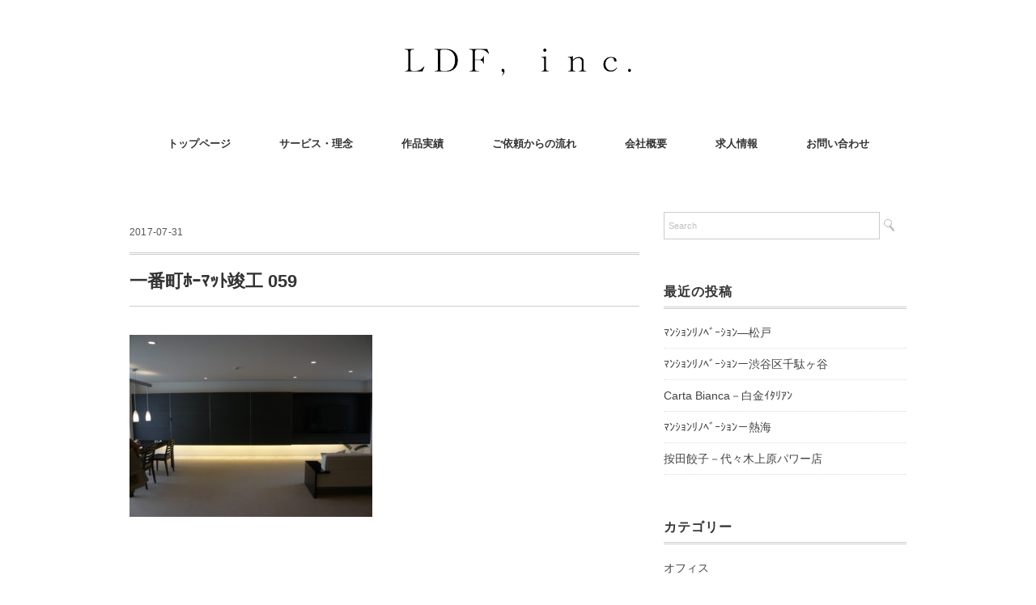

--- FILE ---
content_type: text/html; charset=UTF-8
request_url: http://ldf-inc.com/works/2015020143/attachment/%E4%B8%80%E7%95%AA%E7%94%BA%EF%BE%8E%EF%BD%B0%EF%BE%8F%EF%BD%AF%EF%BE%84%E7%AB%A3%E5%B7%A5-059/
body_size: 11057
content:
<!DOCTYPE html>
<html dir="ltr" lang="ja"
	prefix="og: https://ogp.me/ns#" >
<head>
<meta charset="UTF-8" />
<meta name="viewport" content="width=device-width, initial-scale=1.0">
<link rel="stylesheet" href="http://ldf-inc.com/wp-content/themes/folclore/responsive.css" type="text/css" media="screen, print" />
<link rel="stylesheet" href="http://ldf-inc.com/wp-content/themes/folclore/style.css" type="text/css" media="screen, print" />
<title>一番町ﾎｰﾏｯﾄ竣工 059 | 株式会社LDF</title>

		<!-- All in One SEO 4.3.5.1 - aioseo.com -->
		<meta name="robots" content="max-image-preview:large" />
		<link rel="canonical" href="http://ldf-inc.com/works/2015020143/attachment/%e4%b8%80%e7%95%aa%e7%94%ba%ef%be%8e%ef%bd%b0%ef%be%8f%ef%bd%af%ef%be%84%e7%ab%a3%e5%b7%a5-059/" />
		<meta name="generator" content="All in One SEO (AIOSEO) 4.3.5.1 " />
		<meta property="og:locale" content="ja_JP" />
		<meta property="og:site_name" content="株式会社LDF |" />
		<meta property="og:type" content="article" />
		<meta property="og:title" content="一番町ﾎｰﾏｯﾄ竣工 059 | 株式会社LDF" />
		<meta property="og:url" content="http://ldf-inc.com/works/2015020143/attachment/%e4%b8%80%e7%95%aa%e7%94%ba%ef%be%8e%ef%bd%b0%ef%be%8f%ef%bd%af%ef%be%84%e7%ab%a3%e5%b7%a5-059/" />
		<meta property="article:published_time" content="2017-07-31T02:47:36+00:00" />
		<meta property="article:modified_time" content="2017-07-31T02:47:36+00:00" />
		<meta name="twitter:card" content="summary_large_image" />
		<meta name="twitter:title" content="一番町ﾎｰﾏｯﾄ竣工 059 | 株式会社LDF" />
		<script type="application/ld+json" class="aioseo-schema">
			{"@context":"https:\/\/schema.org","@graph":[{"@type":"BreadcrumbList","@id":"http:\/\/ldf-inc.com\/works\/2015020143\/attachment\/%e4%b8%80%e7%95%aa%e7%94%ba%ef%be%8e%ef%bd%b0%ef%be%8f%ef%bd%af%ef%be%84%e7%ab%a3%e5%b7%a5-059\/#breadcrumblist","itemListElement":[{"@type":"ListItem","@id":"http:\/\/ldf-inc.com\/#listItem","position":1,"item":{"@type":"WebPage","@id":"http:\/\/ldf-inc.com\/","name":"\u30db\u30fc\u30e0","description":"\u6238\u5efa\u3066\u30fb\u30de\u30f3\u30b7\u30e7\u30f3\u306e\u30ea\u30ce\u30d9\u30fc\u30b7\u30e7\u30f3\u3001\u30a2\u30d1\u30ec\u30eb\u30fb\u98f2\u98df\u5e97\u30fb\u7f8e\u5bb9\u5ba4\u30fb\u30aa\u30d5\u30a3\u30b9\u51fa\u5e97\u6539\u88c5\u306a\u3089\u682a\u5f0f\u4f1a\u793eLDF\u3078\u304a\u4efb\u305b\u304f\u3060\u3055\u3044\u3002\u8863\u98df\u4f4f\u3042\u3089\u3086\u308b\u751f\u6d3b\u7a7a\u9593\u3092\u3001\u601d\u3044\u306e\u307e\u307e\u306b\u30c7\u30b6\u30a4\u30f3\u3001\u5275\u4f5c\u3059\u308b\u30b9\u30ad\u30eb\u3067\u793e\u4f1a\u8ca2\u732e\u3092\u3057\u305f\u3044\u3002\u305d\u3093\u306a\u60f3\u3044\u3067\u201d\u30e2\u30ce\u9020\u308a\u201d\u3092\u3057\u3066\u3044\u307e\u3059\u3002","url":"http:\/\/ldf-inc.com\/"},"nextItem":"http:\/\/ldf-inc.com\/works\/2015020143\/attachment\/%e4%b8%80%e7%95%aa%e7%94%ba%ef%be%8e%ef%bd%b0%ef%be%8f%ef%bd%af%ef%be%84%e7%ab%a3%e5%b7%a5-059\/#listItem"},{"@type":"ListItem","@id":"http:\/\/ldf-inc.com\/works\/2015020143\/attachment\/%e4%b8%80%e7%95%aa%e7%94%ba%ef%be%8e%ef%bd%b0%ef%be%8f%ef%bd%af%ef%be%84%e7%ab%a3%e5%b7%a5-059\/#listItem","position":2,"item":{"@type":"WebPage","@id":"http:\/\/ldf-inc.com\/works\/2015020143\/attachment\/%e4%b8%80%e7%95%aa%e7%94%ba%ef%be%8e%ef%bd%b0%ef%be%8f%ef%bd%af%ef%be%84%e7%ab%a3%e5%b7%a5-059\/","name":"\u4e00\u756a\u753a\uff8e\uff70\uff8f\uff6f\uff84\u7ae3\u5de5 059","url":"http:\/\/ldf-inc.com\/works\/2015020143\/attachment\/%e4%b8%80%e7%95%aa%e7%94%ba%ef%be%8e%ef%bd%b0%ef%be%8f%ef%bd%af%ef%be%84%e7%ab%a3%e5%b7%a5-059\/"},"previousItem":"http:\/\/ldf-inc.com\/#listItem"}]},{"@type":"ItemPage","@id":"http:\/\/ldf-inc.com\/works\/2015020143\/attachment\/%e4%b8%80%e7%95%aa%e7%94%ba%ef%be%8e%ef%bd%b0%ef%be%8f%ef%bd%af%ef%be%84%e7%ab%a3%e5%b7%a5-059\/#itempage","url":"http:\/\/ldf-inc.com\/works\/2015020143\/attachment\/%e4%b8%80%e7%95%aa%e7%94%ba%ef%be%8e%ef%bd%b0%ef%be%8f%ef%bd%af%ef%be%84%e7%ab%a3%e5%b7%a5-059\/","name":"\u4e00\u756a\u753a\uff8e\uff70\uff8f\uff6f\uff84\u7ae3\u5de5 059 | \u682a\u5f0f\u4f1a\u793eLDF","inLanguage":"ja","isPartOf":{"@id":"http:\/\/ldf-inc.com\/#website"},"breadcrumb":{"@id":"http:\/\/ldf-inc.com\/works\/2015020143\/attachment\/%e4%b8%80%e7%95%aa%e7%94%ba%ef%be%8e%ef%bd%b0%ef%be%8f%ef%bd%af%ef%be%84%e7%ab%a3%e5%b7%a5-059\/#breadcrumblist"},"author":{"@id":"http:\/\/ldf-inc.com\/author\/ldf-inc\/#author"},"creator":{"@id":"http:\/\/ldf-inc.com\/author\/ldf-inc\/#author"},"datePublished":"2017-07-31T02:47:36+09:00","dateModified":"2017-07-31T02:47:36+09:00"},{"@type":"Organization","@id":"http:\/\/ldf-inc.com\/#organization","name":"\u682a\u5f0f\u4f1a\u793eLDF","url":"http:\/\/ldf-inc.com\/"},{"@type":"Person","@id":"http:\/\/ldf-inc.com\/author\/ldf-inc\/#author","url":"http:\/\/ldf-inc.com\/author\/ldf-inc\/","name":"ldf-inc","image":{"@type":"ImageObject","@id":"http:\/\/ldf-inc.com\/works\/2015020143\/attachment\/%e4%b8%80%e7%95%aa%e7%94%ba%ef%be%8e%ef%bd%b0%ef%be%8f%ef%bd%af%ef%be%84%e7%ab%a3%e5%b7%a5-059\/#authorImage","url":"https:\/\/secure.gravatar.com\/avatar\/b32590e42aa4f54171b3c47081f73be8ad1bb3490b185df212cab81f7dbe464c?s=96&d=mm&r=g","width":96,"height":96,"caption":"ldf-inc"}},{"@type":"WebSite","@id":"http:\/\/ldf-inc.com\/#website","url":"http:\/\/ldf-inc.com\/","name":"\u682a\u5f0f\u4f1a\u793eLDF","inLanguage":"ja","publisher":{"@id":"http:\/\/ldf-inc.com\/#organization"}}]}
		</script>
		<!-- All in One SEO -->

<link rel='dns-prefetch' href='//ajax.googleapis.com' />
<link rel="alternate" type="application/rss+xml" title="株式会社LDF &raquo; フィード" href="http://ldf-inc.com/feed/" />
<link rel="alternate" type="application/rss+xml" title="株式会社LDF &raquo; コメントフィード" href="http://ldf-inc.com/comments/feed/" />
<link rel="alternate" title="oEmbed (JSON)" type="application/json+oembed" href="http://ldf-inc.com/wp-json/oembed/1.0/embed?url=http%3A%2F%2Fldf-inc.com%2Fworks%2F2015020143%2Fattachment%2F%25e4%25b8%2580%25e7%2595%25aa%25e7%2594%25ba%25ef%25be%258e%25ef%25bd%25b0%25ef%25be%258f%25ef%25bd%25af%25ef%25be%2584%25e7%25ab%25a3%25e5%25b7%25a5-059%2F" />
<link rel="alternate" title="oEmbed (XML)" type="text/xml+oembed" href="http://ldf-inc.com/wp-json/oembed/1.0/embed?url=http%3A%2F%2Fldf-inc.com%2Fworks%2F2015020143%2Fattachment%2F%25e4%25b8%2580%25e7%2595%25aa%25e7%2594%25ba%25ef%25be%258e%25ef%25bd%25b0%25ef%25be%258f%25ef%25bd%25af%25ef%25be%2584%25e7%25ab%25a3%25e5%25b7%25a5-059%2F&#038;format=xml" />
<style id='wp-img-auto-sizes-contain-inline-css' type='text/css'>
img:is([sizes=auto i],[sizes^="auto," i]){contain-intrinsic-size:3000px 1500px}
/*# sourceURL=wp-img-auto-sizes-contain-inline-css */
</style>
<style id='wp-emoji-styles-inline-css' type='text/css'>

	img.wp-smiley, img.emoji {
		display: inline !important;
		border: none !important;
		box-shadow: none !important;
		height: 1em !important;
		width: 1em !important;
		margin: 0 0.07em !important;
		vertical-align: -0.1em !important;
		background: none !important;
		padding: 0 !important;
	}
/*# sourceURL=wp-emoji-styles-inline-css */
</style>
<style id='wp-block-library-inline-css' type='text/css'>
:root{--wp-block-synced-color:#7a00df;--wp-block-synced-color--rgb:122,0,223;--wp-bound-block-color:var(--wp-block-synced-color);--wp-editor-canvas-background:#ddd;--wp-admin-theme-color:#007cba;--wp-admin-theme-color--rgb:0,124,186;--wp-admin-theme-color-darker-10:#006ba1;--wp-admin-theme-color-darker-10--rgb:0,107,160.5;--wp-admin-theme-color-darker-20:#005a87;--wp-admin-theme-color-darker-20--rgb:0,90,135;--wp-admin-border-width-focus:2px}@media (min-resolution:192dpi){:root{--wp-admin-border-width-focus:1.5px}}.wp-element-button{cursor:pointer}:root .has-very-light-gray-background-color{background-color:#eee}:root .has-very-dark-gray-background-color{background-color:#313131}:root .has-very-light-gray-color{color:#eee}:root .has-very-dark-gray-color{color:#313131}:root .has-vivid-green-cyan-to-vivid-cyan-blue-gradient-background{background:linear-gradient(135deg,#00d084,#0693e3)}:root .has-purple-crush-gradient-background{background:linear-gradient(135deg,#34e2e4,#4721fb 50%,#ab1dfe)}:root .has-hazy-dawn-gradient-background{background:linear-gradient(135deg,#faaca8,#dad0ec)}:root .has-subdued-olive-gradient-background{background:linear-gradient(135deg,#fafae1,#67a671)}:root .has-atomic-cream-gradient-background{background:linear-gradient(135deg,#fdd79a,#004a59)}:root .has-nightshade-gradient-background{background:linear-gradient(135deg,#330968,#31cdcf)}:root .has-midnight-gradient-background{background:linear-gradient(135deg,#020381,#2874fc)}:root{--wp--preset--font-size--normal:16px;--wp--preset--font-size--huge:42px}.has-regular-font-size{font-size:1em}.has-larger-font-size{font-size:2.625em}.has-normal-font-size{font-size:var(--wp--preset--font-size--normal)}.has-huge-font-size{font-size:var(--wp--preset--font-size--huge)}.has-text-align-center{text-align:center}.has-text-align-left{text-align:left}.has-text-align-right{text-align:right}.has-fit-text{white-space:nowrap!important}#end-resizable-editor-section{display:none}.aligncenter{clear:both}.items-justified-left{justify-content:flex-start}.items-justified-center{justify-content:center}.items-justified-right{justify-content:flex-end}.items-justified-space-between{justify-content:space-between}.screen-reader-text{border:0;clip-path:inset(50%);height:1px;margin:-1px;overflow:hidden;padding:0;position:absolute;width:1px;word-wrap:normal!important}.screen-reader-text:focus{background-color:#ddd;clip-path:none;color:#444;display:block;font-size:1em;height:auto;left:5px;line-height:normal;padding:15px 23px 14px;text-decoration:none;top:5px;width:auto;z-index:100000}html :where(.has-border-color){border-style:solid}html :where([style*=border-top-color]){border-top-style:solid}html :where([style*=border-right-color]){border-right-style:solid}html :where([style*=border-bottom-color]){border-bottom-style:solid}html :where([style*=border-left-color]){border-left-style:solid}html :where([style*=border-width]){border-style:solid}html :where([style*=border-top-width]){border-top-style:solid}html :where([style*=border-right-width]){border-right-style:solid}html :where([style*=border-bottom-width]){border-bottom-style:solid}html :where([style*=border-left-width]){border-left-style:solid}html :where(img[class*=wp-image-]){height:auto;max-width:100%}:where(figure){margin:0 0 1em}html :where(.is-position-sticky){--wp-admin--admin-bar--position-offset:var(--wp-admin--admin-bar--height,0px)}@media screen and (max-width:600px){html :where(.is-position-sticky){--wp-admin--admin-bar--position-offset:0px}}

/*# sourceURL=wp-block-library-inline-css */
</style><style id='global-styles-inline-css' type='text/css'>
:root{--wp--preset--aspect-ratio--square: 1;--wp--preset--aspect-ratio--4-3: 4/3;--wp--preset--aspect-ratio--3-4: 3/4;--wp--preset--aspect-ratio--3-2: 3/2;--wp--preset--aspect-ratio--2-3: 2/3;--wp--preset--aspect-ratio--16-9: 16/9;--wp--preset--aspect-ratio--9-16: 9/16;--wp--preset--color--black: #000000;--wp--preset--color--cyan-bluish-gray: #abb8c3;--wp--preset--color--white: #ffffff;--wp--preset--color--pale-pink: #f78da7;--wp--preset--color--vivid-red: #cf2e2e;--wp--preset--color--luminous-vivid-orange: #ff6900;--wp--preset--color--luminous-vivid-amber: #fcb900;--wp--preset--color--light-green-cyan: #7bdcb5;--wp--preset--color--vivid-green-cyan: #00d084;--wp--preset--color--pale-cyan-blue: #8ed1fc;--wp--preset--color--vivid-cyan-blue: #0693e3;--wp--preset--color--vivid-purple: #9b51e0;--wp--preset--gradient--vivid-cyan-blue-to-vivid-purple: linear-gradient(135deg,rgb(6,147,227) 0%,rgb(155,81,224) 100%);--wp--preset--gradient--light-green-cyan-to-vivid-green-cyan: linear-gradient(135deg,rgb(122,220,180) 0%,rgb(0,208,130) 100%);--wp--preset--gradient--luminous-vivid-amber-to-luminous-vivid-orange: linear-gradient(135deg,rgb(252,185,0) 0%,rgb(255,105,0) 100%);--wp--preset--gradient--luminous-vivid-orange-to-vivid-red: linear-gradient(135deg,rgb(255,105,0) 0%,rgb(207,46,46) 100%);--wp--preset--gradient--very-light-gray-to-cyan-bluish-gray: linear-gradient(135deg,rgb(238,238,238) 0%,rgb(169,184,195) 100%);--wp--preset--gradient--cool-to-warm-spectrum: linear-gradient(135deg,rgb(74,234,220) 0%,rgb(151,120,209) 20%,rgb(207,42,186) 40%,rgb(238,44,130) 60%,rgb(251,105,98) 80%,rgb(254,248,76) 100%);--wp--preset--gradient--blush-light-purple: linear-gradient(135deg,rgb(255,206,236) 0%,rgb(152,150,240) 100%);--wp--preset--gradient--blush-bordeaux: linear-gradient(135deg,rgb(254,205,165) 0%,rgb(254,45,45) 50%,rgb(107,0,62) 100%);--wp--preset--gradient--luminous-dusk: linear-gradient(135deg,rgb(255,203,112) 0%,rgb(199,81,192) 50%,rgb(65,88,208) 100%);--wp--preset--gradient--pale-ocean: linear-gradient(135deg,rgb(255,245,203) 0%,rgb(182,227,212) 50%,rgb(51,167,181) 100%);--wp--preset--gradient--electric-grass: linear-gradient(135deg,rgb(202,248,128) 0%,rgb(113,206,126) 100%);--wp--preset--gradient--midnight: linear-gradient(135deg,rgb(2,3,129) 0%,rgb(40,116,252) 100%);--wp--preset--font-size--small: 13px;--wp--preset--font-size--medium: 20px;--wp--preset--font-size--large: 36px;--wp--preset--font-size--x-large: 42px;--wp--preset--spacing--20: 0.44rem;--wp--preset--spacing--30: 0.67rem;--wp--preset--spacing--40: 1rem;--wp--preset--spacing--50: 1.5rem;--wp--preset--spacing--60: 2.25rem;--wp--preset--spacing--70: 3.38rem;--wp--preset--spacing--80: 5.06rem;--wp--preset--shadow--natural: 6px 6px 9px rgba(0, 0, 0, 0.2);--wp--preset--shadow--deep: 12px 12px 50px rgba(0, 0, 0, 0.4);--wp--preset--shadow--sharp: 6px 6px 0px rgba(0, 0, 0, 0.2);--wp--preset--shadow--outlined: 6px 6px 0px -3px rgb(255, 255, 255), 6px 6px rgb(0, 0, 0);--wp--preset--shadow--crisp: 6px 6px 0px rgb(0, 0, 0);}:where(.is-layout-flex){gap: 0.5em;}:where(.is-layout-grid){gap: 0.5em;}body .is-layout-flex{display: flex;}.is-layout-flex{flex-wrap: wrap;align-items: center;}.is-layout-flex > :is(*, div){margin: 0;}body .is-layout-grid{display: grid;}.is-layout-grid > :is(*, div){margin: 0;}:where(.wp-block-columns.is-layout-flex){gap: 2em;}:where(.wp-block-columns.is-layout-grid){gap: 2em;}:where(.wp-block-post-template.is-layout-flex){gap: 1.25em;}:where(.wp-block-post-template.is-layout-grid){gap: 1.25em;}.has-black-color{color: var(--wp--preset--color--black) !important;}.has-cyan-bluish-gray-color{color: var(--wp--preset--color--cyan-bluish-gray) !important;}.has-white-color{color: var(--wp--preset--color--white) !important;}.has-pale-pink-color{color: var(--wp--preset--color--pale-pink) !important;}.has-vivid-red-color{color: var(--wp--preset--color--vivid-red) !important;}.has-luminous-vivid-orange-color{color: var(--wp--preset--color--luminous-vivid-orange) !important;}.has-luminous-vivid-amber-color{color: var(--wp--preset--color--luminous-vivid-amber) !important;}.has-light-green-cyan-color{color: var(--wp--preset--color--light-green-cyan) !important;}.has-vivid-green-cyan-color{color: var(--wp--preset--color--vivid-green-cyan) !important;}.has-pale-cyan-blue-color{color: var(--wp--preset--color--pale-cyan-blue) !important;}.has-vivid-cyan-blue-color{color: var(--wp--preset--color--vivid-cyan-blue) !important;}.has-vivid-purple-color{color: var(--wp--preset--color--vivid-purple) !important;}.has-black-background-color{background-color: var(--wp--preset--color--black) !important;}.has-cyan-bluish-gray-background-color{background-color: var(--wp--preset--color--cyan-bluish-gray) !important;}.has-white-background-color{background-color: var(--wp--preset--color--white) !important;}.has-pale-pink-background-color{background-color: var(--wp--preset--color--pale-pink) !important;}.has-vivid-red-background-color{background-color: var(--wp--preset--color--vivid-red) !important;}.has-luminous-vivid-orange-background-color{background-color: var(--wp--preset--color--luminous-vivid-orange) !important;}.has-luminous-vivid-amber-background-color{background-color: var(--wp--preset--color--luminous-vivid-amber) !important;}.has-light-green-cyan-background-color{background-color: var(--wp--preset--color--light-green-cyan) !important;}.has-vivid-green-cyan-background-color{background-color: var(--wp--preset--color--vivid-green-cyan) !important;}.has-pale-cyan-blue-background-color{background-color: var(--wp--preset--color--pale-cyan-blue) !important;}.has-vivid-cyan-blue-background-color{background-color: var(--wp--preset--color--vivid-cyan-blue) !important;}.has-vivid-purple-background-color{background-color: var(--wp--preset--color--vivid-purple) !important;}.has-black-border-color{border-color: var(--wp--preset--color--black) !important;}.has-cyan-bluish-gray-border-color{border-color: var(--wp--preset--color--cyan-bluish-gray) !important;}.has-white-border-color{border-color: var(--wp--preset--color--white) !important;}.has-pale-pink-border-color{border-color: var(--wp--preset--color--pale-pink) !important;}.has-vivid-red-border-color{border-color: var(--wp--preset--color--vivid-red) !important;}.has-luminous-vivid-orange-border-color{border-color: var(--wp--preset--color--luminous-vivid-orange) !important;}.has-luminous-vivid-amber-border-color{border-color: var(--wp--preset--color--luminous-vivid-amber) !important;}.has-light-green-cyan-border-color{border-color: var(--wp--preset--color--light-green-cyan) !important;}.has-vivid-green-cyan-border-color{border-color: var(--wp--preset--color--vivid-green-cyan) !important;}.has-pale-cyan-blue-border-color{border-color: var(--wp--preset--color--pale-cyan-blue) !important;}.has-vivid-cyan-blue-border-color{border-color: var(--wp--preset--color--vivid-cyan-blue) !important;}.has-vivid-purple-border-color{border-color: var(--wp--preset--color--vivid-purple) !important;}.has-vivid-cyan-blue-to-vivid-purple-gradient-background{background: var(--wp--preset--gradient--vivid-cyan-blue-to-vivid-purple) !important;}.has-light-green-cyan-to-vivid-green-cyan-gradient-background{background: var(--wp--preset--gradient--light-green-cyan-to-vivid-green-cyan) !important;}.has-luminous-vivid-amber-to-luminous-vivid-orange-gradient-background{background: var(--wp--preset--gradient--luminous-vivid-amber-to-luminous-vivid-orange) !important;}.has-luminous-vivid-orange-to-vivid-red-gradient-background{background: var(--wp--preset--gradient--luminous-vivid-orange-to-vivid-red) !important;}.has-very-light-gray-to-cyan-bluish-gray-gradient-background{background: var(--wp--preset--gradient--very-light-gray-to-cyan-bluish-gray) !important;}.has-cool-to-warm-spectrum-gradient-background{background: var(--wp--preset--gradient--cool-to-warm-spectrum) !important;}.has-blush-light-purple-gradient-background{background: var(--wp--preset--gradient--blush-light-purple) !important;}.has-blush-bordeaux-gradient-background{background: var(--wp--preset--gradient--blush-bordeaux) !important;}.has-luminous-dusk-gradient-background{background: var(--wp--preset--gradient--luminous-dusk) !important;}.has-pale-ocean-gradient-background{background: var(--wp--preset--gradient--pale-ocean) !important;}.has-electric-grass-gradient-background{background: var(--wp--preset--gradient--electric-grass) !important;}.has-midnight-gradient-background{background: var(--wp--preset--gradient--midnight) !important;}.has-small-font-size{font-size: var(--wp--preset--font-size--small) !important;}.has-medium-font-size{font-size: var(--wp--preset--font-size--medium) !important;}.has-large-font-size{font-size: var(--wp--preset--font-size--large) !important;}.has-x-large-font-size{font-size: var(--wp--preset--font-size--x-large) !important;}
/*# sourceURL=global-styles-inline-css */
</style>

<style id='classic-theme-styles-inline-css' type='text/css'>
/*! This file is auto-generated */
.wp-block-button__link{color:#fff;background-color:#32373c;border-radius:9999px;box-shadow:none;text-decoration:none;padding:calc(.667em + 2px) calc(1.333em + 2px);font-size:1.125em}.wp-block-file__button{background:#32373c;color:#fff;text-decoration:none}
/*# sourceURL=/wp-includes/css/classic-themes.min.css */
</style>
<link rel='stylesheet' id='contact-form-7-css' href='http://ldf-inc.com/wp-content/plugins/contact-form-7/includes/css/styles.css?ver=5.7.6' type='text/css' media='all' />
<script type="text/javascript" src="//ajax.googleapis.com/ajax/libs/jquery/1.7.1/jquery.min.js?ver=1.7.1" id="jquery-js"></script>
<link rel="https://api.w.org/" href="http://ldf-inc.com/wp-json/" /><link rel="alternate" title="JSON" type="application/json" href="http://ldf-inc.com/wp-json/wp/v2/media/387" /><link rel="EditURI" type="application/rsd+xml" title="RSD" href="http://ldf-inc.com/xmlrpc.php?rsd" />
<meta name="generator" content="WordPress 6.9" />
<link rel='shortlink' href='http://ldf-inc.com/?p=387' />
<style type="text/css" id="custom-background-css">
body.custom-background { background-color: #ffffff; }
</style>
	</head>

<body class="attachment wp-singular attachment-template-default single single-attachment postid-387 attachmentid-387 attachment-jpeg custom-background wp-theme-folclore">

<!-- ヘッダー -->
<header id="header">

<!-- ヘッダー中身 -->    
<div class="header-inner">

<!-- ロゴ -->
<!-- トップページ以外 -->
<div class="logo">
<a href="http://ldf-inc.com" title="株式会社LDF"><img src="http://ldf-inc.com/wp-content/uploads/2017/07/ldf_logo.png" alt="株式会社LDF" /></a>
</div>
<!-- / ロゴ -->

</div>    
<!-- / ヘッダー中身 -->    

</header>
<!-- / ヘッダー -->  
<div class="clear"></div>

<!-- トップナビゲーション -->
<nav id="nav" class="main-navigation" role="navigation">
<div class="menu-%e3%83%98%e3%83%83%e3%83%80%e3%83%bc-container"><ul id="menu-%e3%83%98%e3%83%83%e3%83%80%e3%83%bc" class="nav-menu"><li id="menu-item-14" class="menu-item menu-item-type-custom menu-item-object-custom menu-item-home menu-item-14"><a href="http://ldf-inc.com">トップページ</a></li>
<li id="menu-item-20" class="menu-item menu-item-type-post_type menu-item-object-page menu-item-has-children menu-item-20"><a href="http://ldf-inc.com/service/">サービス・理念</a>
<ul class="sub-menu">
	<li id="menu-item-56" class="menu-item menu-item-type-post_type menu-item-object-page menu-item-56"><a href="http://ldf-inc.com/service/modification/">店舗出店改装</a></li>
	<li id="menu-item-55" class="menu-item menu-item-type-post_type menu-item-object-page menu-item-55"><a href="http://ldf-inc.com/service/renovation/">住居リノベーション</a></li>
	<li id="menu-item-139" class="menu-item menu-item-type-post_type menu-item-object-page menu-item-139"><a href="http://ldf-inc.com/service/estate/">物件から探す</a></li>
</ul>
</li>
<li id="menu-item-23" class="menu-item menu-item-type-taxonomy menu-item-object-category menu-item-has-children menu-item-23"><a href="http://ldf-inc.com/category/works/">作品実績</a>
<ul class="sub-menu">
	<li id="menu-item-41" class="menu-item menu-item-type-taxonomy menu-item-object-category menu-item-41"><a href="http://ldf-inc.com/category/works/house/">住居</a></li>
	<li id="menu-item-42" class="menu-item menu-item-type-taxonomy menu-item-object-category menu-item-42"><a href="http://ldf-inc.com/category/works/shop/">店舗</a></li>
	<li id="menu-item-40" class="menu-item menu-item-type-taxonomy menu-item-object-category menu-item-40"><a href="http://ldf-inc.com/category/works/office/">オフィス</a></li>
</ul>
</li>
<li id="menu-item-36" class="menu-item menu-item-type-post_type menu-item-object-page menu-item-36"><a href="http://ldf-inc.com/flow/">ご依頼からの流れ</a></li>
<li id="menu-item-38" class="menu-item menu-item-type-post_type menu-item-object-page menu-item-38"><a href="http://ldf-inc.com/company/">会社概要</a></li>
<li id="menu-item-89" class="menu-item menu-item-type-post_type menu-item-object-page menu-item-89"><a href="http://ldf-inc.com/recruit/">求人情報</a></li>
<li id="menu-item-39" class="menu-item menu-item-type-post_type menu-item-object-page menu-item-39"><a href="http://ldf-inc.com/contact/">お問い合わせ</a></li>
</ul></div></nav>

<!-- / トップナビゲーション -->
<div class="clear"></div>  
<!-- 全体warapper -->
<div class="wrapper">

<!-- メインwrap -->
<div id="main">

<!-- コンテンツブロック -->
<div class="row">

<!-- 本文エリア -->
<div class="twothird">

<!-- ページタイトル -->
<div class="pagetitle-single"></div>
<!-- / ページタイトル -->

<!-- ポスト -->
<article id="post-387" class="post-387 attachment type-attachment status-inherit hentry">

<!-- 投稿ループ -->



<div class="pagedate">2017-07-31</div>

<h1 class="blog-title">一番町ﾎｰﾏｯﾄ竣工 059</h1>

<div class="single-contents">
<p class="attachment"><a href='http://ldf-inc.com/wp-content/uploads/2017/07/2a5882bfb74eb37f2bcb554e1c893c6a.jpg'><img fetchpriority="high" decoding="async" width="300" height="225" src="http://ldf-inc.com/wp-content/uploads/2017/07/2a5882bfb74eb37f2bcb554e1c893c6a-300x225.jpg" class="attachment-medium size-medium" alt="" srcset="http://ldf-inc.com/wp-content/uploads/2017/07/2a5882bfb74eb37f2bcb554e1c893c6a-300x225.jpg 300w, http://ldf-inc.com/wp-content/uploads/2017/07/2a5882bfb74eb37f2bcb554e1c893c6a-768x576.jpg 768w, http://ldf-inc.com/wp-content/uploads/2017/07/2a5882bfb74eb37f2bcb554e1c893c6a-1024x768.jpg 1024w, http://ldf-inc.com/wp-content/uploads/2017/07/2a5882bfb74eb37f2bcb554e1c893c6a-1333x1000.jpg 1333w" sizes="(max-width: 300px) 100vw, 300px" /></a></p>
</div>

<!-- 投稿が無い場合 -->
<!-- 投稿が無い場合 -->
<!-- / 投稿ループ -->


<!-- ウィジェットエリア（シングルページ記事下） -->
<div class="row">
<div class="singlebox">
</div>
</div>
<!-- / ウィジェットエリア（シングルページ記事下） -->


<!-- パンくずリスト -->
<div class="breadcrumb">
<div itemscope itemtype="//data-vocabulary.org/Breadcrumb">
<a href="http://ldf-inc.com" itemprop="url">
<span itemprop="title">Home</span> </a> &rsaquo;</div>
<div itemscope itemtype="//data-vocabulary.org/Breadcrumb">
<span itemprop="title"><a href="http://ldf-inc.com/works/2015020143/attachment/%e4%b8%80%e7%95%aa%e7%94%ba%ef%be%8e%ef%bd%b0%ef%be%8f%ef%bd%af%ef%be%84%e7%ab%a3%e5%b7%a5-059/" itemprop="url">一番町ﾎｰﾏｯﾄ竣工 059</a></span></div>
</div>
<!-- / パンくずリスト -->

<!-- タグ -->
<div class="blog-foot"></div>
<!-- / タグ -->




<!-- 関連記事 -->
<div class="similar-head">関連記事</div>
<div class="similar">
<ul>
    <li><table class="similar-text"><tr><th><a href="http://ldf-inc.com/works/202405021223/"><img width="420" height="420" src="http://ldf-inc.com/wp-content/uploads/2024/05/IMG_4304-420x420.jpg" class="attachment-420x420 size-420x420 wp-post-image" alt="" decoding="async" loading="lazy" srcset="http://ldf-inc.com/wp-content/uploads/2024/05/IMG_4304-420x420.jpg 420w, http://ldf-inc.com/wp-content/uploads/2024/05/IMG_4304-150x150.jpg 150w" sizes="auto, (max-width: 420px) 100vw, 420px" /></a></th>
<td><a href="http://ldf-inc.com/works/202405021223/" title="ﾏﾝｼｮﾝﾘﾉﾍﾞｰｼｮﾝー渋谷区千駄ヶ谷"> ﾏﾝｼｮﾝﾘﾉﾍﾞｰｼｮﾝー渋谷区千駄ヶ谷</a></td></tr></table></li>
<li><table class="similar-text"><tr><th><a href="http://ldf-inc.com/works/2015020143/"><img width="420" height="420" src="http://ldf-inc.com/wp-content/uploads/2017/07/IMG01432-1-420x420.jpg" class="attachment-420x420 size-420x420 wp-post-image" alt="" decoding="async" loading="lazy" srcset="http://ldf-inc.com/wp-content/uploads/2017/07/IMG01432-1-420x420.jpg 420w, http://ldf-inc.com/wp-content/uploads/2017/07/IMG01432-1-150x150.jpg 150w" sizes="auto, (max-width: 420px) 100vw, 420px" /></a></th>
<td><a href="http://ldf-inc.com/works/2015020143/" title="弁護士法人オフィス―横須賀市"> 弁護士法人オフィス―横須賀市</a></td></tr></table></li>
<li><table class="similar-text"><tr><th><a href="http://ldf-inc.com/works/20190509745/"><img width="420" height="420" src="http://ldf-inc.com/wp-content/uploads/2019/05/IMG-1047-e1557367303645-420x420.jpg" class="attachment-420x420 size-420x420 wp-post-image" alt="" decoding="async" loading="lazy" srcset="http://ldf-inc.com/wp-content/uploads/2019/05/IMG-1047-e1557367303645-420x420.jpg 420w, http://ldf-inc.com/wp-content/uploads/2019/05/IMG-1047-e1557367303645-150x150.jpg 150w" sizes="auto, (max-width: 420px) 100vw, 420px" /></a></th>
<td><a href="http://ldf-inc.com/works/20190509745/" title="新宿屋台村"> 新宿屋台村</a></td></tr></table></li>
<li><table class="similar-text"><tr><th><a href="http://ldf-inc.com/works/20181201724/"><img width="420" height="420" src="http://ldf-inc.com/wp-content/uploads/2018/12/FB_IMG_1543534785158-420x420.jpg" class="attachment-420x420 size-420x420 wp-post-image" alt="" decoding="async" loading="lazy" srcset="http://ldf-inc.com/wp-content/uploads/2018/12/FB_IMG_1543534785158-420x420.jpg 420w, http://ldf-inc.com/wp-content/uploads/2018/12/FB_IMG_1543534785158-150x150.jpg 150w" sizes="auto, (max-width: 420px) 100vw, 420px" /></a></th>
<td><a href="http://ldf-inc.com/works/20181201724/" title="按田餃子―二子玉川店"> 按田餃子―二子玉川店</a></td></tr></table></li>
<li><table class="similar-text"><tr><th><a href="http://ldf-inc.com/works/20100701240/"><img width="420" height="420" src="http://ldf-inc.com/wp-content/uploads/2017/07/561467477c831f666a40acc56fcd16f7-420x420.jpg" class="attachment-420x420 size-420x420 wp-post-image" alt="" decoding="async" loading="lazy" srcset="http://ldf-inc.com/wp-content/uploads/2017/07/561467477c831f666a40acc56fcd16f7-420x420.jpg 420w, http://ldf-inc.com/wp-content/uploads/2017/07/561467477c831f666a40acc56fcd16f7-150x150.jpg 150w" sizes="auto, (max-width: 420px) 100vw, 420px" /></a></th>
<td><a href="http://ldf-inc.com/works/20100701240/" title="BAR―港区西麻布"> BAR―港区西麻布</a></td></tr></table></li>
</ul>
</div>
<!-- / 関連記事 -->

<!-- ページャー -->
<div id="next">
<ul class="block-two">
<li class="next-left"><a href="http://ldf-inc.com/works/2015020143/" rel="prev">弁護士法人オフィス―横須賀市</a></li>
<li class="next-right"></li>
</ul>
</div>
<!-- / ページャー -->

<!-- コメントエリア -->



<!-- / コメントエリア -->



<!-- ウィジェットエリア（シングルページ最下部） -->
<div class="row">
<div class="singlebox">
</div>
</div>
<!-- / ウィジェットエリア（シングルページ最下部） -->

</article>
<!-- / ポスト -->

</div>
<!-- / 本文エリア -->


<!-- サイドエリア -->
<div class="third">

<!-- サイドバー -->
<div class="sidebar">

<!-- ウィジェットエリア（サイドバー新着記事の上） -->
<div class="sidebox">
<div id="search-2" class="widget widget_search"><div class="search">
<form method="get" id="searchform" action="http://ldf-inc.com">
<fieldset>
<input name="s" type="text" onfocus="if(this.value=='Search') this.value='';" onblur="if(this.value=='') this.value='Search';" value="Search" />
<button type="submit"></button>
</fieldset>
</form>
</div></div>
		<div id="recent-posts-2" class="widget widget_recent_entries">
		<div class="widget-title">最近の投稿</div>
		<ul>
											<li>
					<a href="http://ldf-inc.com/works/202411081268/">ﾏﾝｼｮﾝﾘﾉﾍﾞｰｼｮﾝ―松戸</a>
									</li>
											<li>
					<a href="http://ldf-inc.com/works/202405021223/">ﾏﾝｼｮﾝﾘﾉﾍﾞｰｼｮﾝー渋谷区千駄ヶ谷</a>
									</li>
											<li>
					<a href="http://ldf-inc.com/works/202309191163/">Carta Bianca－白金ｲﾀﾘｱﾝ</a>
									</li>
											<li>
					<a href="http://ldf-inc.com/works/202307311139/">ﾏﾝｼｮﾝﾘﾉﾍﾞｰｼｮﾝ－熱海</a>
									</li>
											<li>
					<a href="http://ldf-inc.com/works/202301061129/">按田餃子－代々木上原パワー店</a>
									</li>
					</ul>

		</div><div id="categories-2" class="widget widget_categories"><div class="widget-title">カテゴリー</div>
			<ul>
					<li class="cat-item cat-item-6"><a href="http://ldf-inc.com/category/works/office/">オフィス</a>
</li>
	<li class="cat-item cat-item-4"><a href="http://ldf-inc.com/category/works/house/">住居</a>
</li>
	<li class="cat-item cat-item-3"><a href="http://ldf-inc.com/category/works/">作品実績</a>
</li>
	<li class="cat-item cat-item-5"><a href="http://ldf-inc.com/category/works/shop/">店舗</a>
</li>
			</ul>

			</div></div>
<!-- /ウィジェットエリア（サイドバー新着記事の上） -->

<!-- 新着記事 -->
<div class="sidebox-new">
<div class="widget-title">新着記事</div>
<ul>
<li><table class="similar-side"><tr><th><a href="http://ldf-inc.com/works/202411081268/"><img width="420" height="420" src="http://ldf-inc.com/wp-content/uploads/2024/11/015_ohkushitei-420x420.jpg" class="attachment-420x420 size-420x420 wp-post-image" alt="" decoding="async" loading="lazy" srcset="http://ldf-inc.com/wp-content/uploads/2024/11/015_ohkushitei-420x420.jpg 420w, http://ldf-inc.com/wp-content/uploads/2024/11/015_ohkushitei-150x150.jpg 150w" sizes="auto, (max-width: 420px) 100vw, 420px" /></a></th>
<td><a href="http://ldf-inc.com/works/202411081268/" title="ﾏﾝｼｮﾝﾘﾉﾍﾞｰｼｮﾝ―松戸"> ﾏﾝｼｮﾝﾘﾉﾍﾞｰｼｮﾝ―松戸</a></td></tr></table></li>
<li><table class="similar-side"><tr><th><a href="http://ldf-inc.com/works/202405021223/"><img width="420" height="420" src="http://ldf-inc.com/wp-content/uploads/2024/05/IMG_4304-420x420.jpg" class="attachment-420x420 size-420x420 wp-post-image" alt="" decoding="async" loading="lazy" srcset="http://ldf-inc.com/wp-content/uploads/2024/05/IMG_4304-420x420.jpg 420w, http://ldf-inc.com/wp-content/uploads/2024/05/IMG_4304-150x150.jpg 150w" sizes="auto, (max-width: 420px) 100vw, 420px" /></a></th>
<td><a href="http://ldf-inc.com/works/202405021223/" title="ﾏﾝｼｮﾝﾘﾉﾍﾞｰｼｮﾝー渋谷区千駄ヶ谷"> ﾏﾝｼｮﾝﾘﾉﾍﾞｰｼｮﾝー渋谷区千駄ヶ谷</a></td></tr></table></li>
<li><table class="similar-side"><tr><th><a href="http://ldf-inc.com/works/202309191163/"><img width="420" height="420" src="http://ldf-inc.com/wp-content/uploads/2023/09/IMG_2508-420x420.jpg" class="attachment-420x420 size-420x420 wp-post-image" alt="" decoding="async" loading="lazy" srcset="http://ldf-inc.com/wp-content/uploads/2023/09/IMG_2508-420x420.jpg 420w, http://ldf-inc.com/wp-content/uploads/2023/09/IMG_2508-150x150.jpg 150w" sizes="auto, (max-width: 420px) 100vw, 420px" /></a></th>
<td><a href="http://ldf-inc.com/works/202309191163/" title="Carta Bianca－白金ｲﾀﾘｱﾝ"> Carta Bianca－白金ｲﾀﾘｱﾝ</a></td></tr></table></li>
<li><table class="similar-side"><tr><th><a href="http://ldf-inc.com/works/202307311139/"><img width="420" height="420" src="http://ldf-inc.com/wp-content/uploads/2023/09/IMG_2582-1-420x420.jpg" class="attachment-420x420 size-420x420 wp-post-image" alt="" decoding="async" loading="lazy" srcset="http://ldf-inc.com/wp-content/uploads/2023/09/IMG_2582-1-420x420.jpg 420w, http://ldf-inc.com/wp-content/uploads/2023/09/IMG_2582-1-150x150.jpg 150w" sizes="auto, (max-width: 420px) 100vw, 420px" /></a></th>
<td><a href="http://ldf-inc.com/works/202307311139/" title="ﾏﾝｼｮﾝﾘﾉﾍﾞｰｼｮﾝ－熱海"> ﾏﾝｼｮﾝﾘﾉﾍﾞｰｼｮﾝ－熱海</a></td></tr></table></li>
<li><table class="similar-side"><tr><th><a href="http://ldf-inc.com/works/202301061129/"><img width="420" height="420" src="http://ldf-inc.com/wp-content/uploads/2023/01/IMG_0800-420x420.jpg" class="attachment-420x420 size-420x420 wp-post-image" alt="" decoding="async" loading="lazy" srcset="http://ldf-inc.com/wp-content/uploads/2023/01/IMG_0800-420x420.jpg 420w, http://ldf-inc.com/wp-content/uploads/2023/01/IMG_0800-150x150.jpg 150w" sizes="auto, (max-width: 420px) 100vw, 420px" /></a></th>
<td><a href="http://ldf-inc.com/works/202301061129/" title="按田餃子－代々木上原パワー店"> 按田餃子－代々木上原パワー店</a></td></tr></table></li>
</ul>
</div>
<!-- / 新着記事 -->

<!-- ウィジェットエリア（サイドバー新着記事の下） -->
<div class="sidebox">
</div>
<!-- /ウィジェットエリア（サイドバー新着記事の下） -->

<!-- ウィジェットエリア（サイドバー最下部 PC・スマホ切り替え） -->
<!-- パソコン表示エリア -->
<div class="sidebox">
</div>
<!-- / パソコン表示エリア -->
<!-- / ウィジェットエリア（サイドバー最下部 PC・スマホ切り替え） -->

</div>
<!-- /  サイドバー  -->
</div>
<!-- / サイドエリア -->


</div>
<!-- / コンテンツブロック -->


</div>
<!-- / メインwrap -->

</div>
<!-- / 全体wrapper -->

<!-- フッターエリア -->
<footer id="footer">

<!-- フッターコンテンツ -->
<div class="footer-inner">

<!-- ウィジェットエリア（フッター３列枠） -->
<div class="row">
<article class="third">
<div class="footerbox">
<div id="custom_html-2" class="widget_text widget widget_custom_html"><div class="footer-widget-title">株式会社LDF</div><div class="textwidget custom-html-widget"><p style="margin-bottom: 10px;">〒151-0051<br>
東京都渋谷区千駄ヶ谷4-5-15-704</p>
<p>TEL：03-6447-5617<br>
FAX：03-6447-5619</p>
<div style="margin-top: 15px; background: #ffec0a; padding: 3%;">
<p class="img01" style="margin-bottom: 10px;"><img src="http://ldf-inc.com/wp-content/uploads/2025/01/f_ouen4.jpg" alt="流通経済大学付属柏高校サッカー部"></p>
	<p class="img01"><img src="http://ldf-inc.com/wp-content/uploads/2024/06/f_ouen3.jpg" alt="広島grit soccerclub"></p>
<p style="color: #333; margin-top:8px;">株式会社LDFは、広島grit soccerclub、流通経済大学付属柏高校サッカー部の活動を応援しています。
<!--<a style="color: #000; text-decoration: underline;" href="https://web.archive.org/web/20221209192850/https://grit-ss2018hc.jimdo.com/" target="_blank" rel="noopener">https://grit-ss2018hc.jimdo.com/</a>--></p>
</div></div></div></div>
</article>
<article class="third">
<div class="footerbox">

		<div id="recent-posts-4" class="widget widget_recent_entries">
		<div class="footer-widget-title">施工実績</div>
		<ul>
											<li>
					<a href="http://ldf-inc.com/works/202411081268/">ﾏﾝｼｮﾝﾘﾉﾍﾞｰｼｮﾝ―松戸</a>
									</li>
											<li>
					<a href="http://ldf-inc.com/works/202405021223/">ﾏﾝｼｮﾝﾘﾉﾍﾞｰｼｮﾝー渋谷区千駄ヶ谷</a>
									</li>
											<li>
					<a href="http://ldf-inc.com/works/202309191163/">Carta Bianca－白金ｲﾀﾘｱﾝ</a>
									</li>
											<li>
					<a href="http://ldf-inc.com/works/202307311139/">ﾏﾝｼｮﾝﾘﾉﾍﾞｰｼｮﾝ－熱海</a>
									</li>
											<li>
					<a href="http://ldf-inc.com/works/202301061129/">按田餃子－代々木上原パワー店</a>
									</li>
					</ul>

		</div></div>
</article>
<article class="third">
<div class="footerbox">
<div id="text-8" class="widget widget_text"><div class="footer-widget-title">メニュー</div>			<div class="textwidget"><p><a href="http://ldf-inc.com/">トップページ</a></p>
<p><a href="http://ldf-inc.com/service/">サービス・理念</a></p>
<p><a href="http://ldf-inc.com/category/works/">作品実績</a></p>
<p><a href="http://ldf-inc.com/flow/">ご依頼からの流れ</a></p>
<p><a href="http://ldf-inc.com/company/">会社概要</a></p>
<p><a href="http://ldf-inc.com/recruit/">求人情報</a></p>
<p><a href="http://ldf-inc.com/contact/">お問い合わせ</a></p>
<p><a href="http://ldf-inc.com/privacy/">プライバシーポリシー</a></p>
<p><a href="http://ldf-inc.com/sitemap/">サイトマップ</a></p>
</div>
		</div></div>
</article>
</div>
<!-- / ウィジェットエリア（フッター３列枠） -->
<div class="clear"></div>


</div>
<!-- / フッターコンテンツ -->

<!-- コピーライト表示 -->
<div id="copyright">
© <a href="http://ldf-inc.com">株式会社LDF</a>
</div>
<!-- /コピーライト表示 -->

</footer>
<!-- / フッターエリア -->

<script type="speculationrules">
{"prefetch":[{"source":"document","where":{"and":[{"href_matches":"/*"},{"not":{"href_matches":["/wp-*.php","/wp-admin/*","/wp-content/uploads/*","/wp-content/*","/wp-content/plugins/*","/wp-content/themes/folclore/*","/*\\?(.+)"]}},{"not":{"selector_matches":"a[rel~=\"nofollow\"]"}},{"not":{"selector_matches":".no-prefetch, .no-prefetch a"}}]},"eagerness":"conservative"}]}
</script>
<script type="text/javascript" src="http://ldf-inc.com/wp-includes/js/comment-reply.min.js?ver=6.9" id="comment-reply-js" async="async" data-wp-strategy="async" fetchpriority="low"></script>
<script type="text/javascript" src="http://ldf-inc.com/wp-content/plugins/contact-form-7/includes/swv/js/index.js?ver=5.7.6" id="swv-js"></script>
<script type="text/javascript" id="contact-form-7-js-extra">
/* <![CDATA[ */
var wpcf7 = {"api":{"root":"http://ldf-inc.com/wp-json/","namespace":"contact-form-7/v1"}};
//# sourceURL=contact-form-7-js-extra
/* ]]> */
</script>
<script type="text/javascript" src="http://ldf-inc.com/wp-content/plugins/contact-form-7/includes/js/index.js?ver=5.7.6" id="contact-form-7-js"></script>
<script id="wp-emoji-settings" type="application/json">
{"baseUrl":"https://s.w.org/images/core/emoji/17.0.2/72x72/","ext":".png","svgUrl":"https://s.w.org/images/core/emoji/17.0.2/svg/","svgExt":".svg","source":{"concatemoji":"http://ldf-inc.com/wp-includes/js/wp-emoji-release.min.js?ver=6.9"}}
</script>
<script type="module">
/* <![CDATA[ */
/*! This file is auto-generated */
const a=JSON.parse(document.getElementById("wp-emoji-settings").textContent),o=(window._wpemojiSettings=a,"wpEmojiSettingsSupports"),s=["flag","emoji"];function i(e){try{var t={supportTests:e,timestamp:(new Date).valueOf()};sessionStorage.setItem(o,JSON.stringify(t))}catch(e){}}function c(e,t,n){e.clearRect(0,0,e.canvas.width,e.canvas.height),e.fillText(t,0,0);t=new Uint32Array(e.getImageData(0,0,e.canvas.width,e.canvas.height).data);e.clearRect(0,0,e.canvas.width,e.canvas.height),e.fillText(n,0,0);const a=new Uint32Array(e.getImageData(0,0,e.canvas.width,e.canvas.height).data);return t.every((e,t)=>e===a[t])}function p(e,t){e.clearRect(0,0,e.canvas.width,e.canvas.height),e.fillText(t,0,0);var n=e.getImageData(16,16,1,1);for(let e=0;e<n.data.length;e++)if(0!==n.data[e])return!1;return!0}function u(e,t,n,a){switch(t){case"flag":return n(e,"\ud83c\udff3\ufe0f\u200d\u26a7\ufe0f","\ud83c\udff3\ufe0f\u200b\u26a7\ufe0f")?!1:!n(e,"\ud83c\udde8\ud83c\uddf6","\ud83c\udde8\u200b\ud83c\uddf6")&&!n(e,"\ud83c\udff4\udb40\udc67\udb40\udc62\udb40\udc65\udb40\udc6e\udb40\udc67\udb40\udc7f","\ud83c\udff4\u200b\udb40\udc67\u200b\udb40\udc62\u200b\udb40\udc65\u200b\udb40\udc6e\u200b\udb40\udc67\u200b\udb40\udc7f");case"emoji":return!a(e,"\ud83e\u1fac8")}return!1}function f(e,t,n,a){let r;const o=(r="undefined"!=typeof WorkerGlobalScope&&self instanceof WorkerGlobalScope?new OffscreenCanvas(300,150):document.createElement("canvas")).getContext("2d",{willReadFrequently:!0}),s=(o.textBaseline="top",o.font="600 32px Arial",{});return e.forEach(e=>{s[e]=t(o,e,n,a)}),s}function r(e){var t=document.createElement("script");t.src=e,t.defer=!0,document.head.appendChild(t)}a.supports={everything:!0,everythingExceptFlag:!0},new Promise(t=>{let n=function(){try{var e=JSON.parse(sessionStorage.getItem(o));if("object"==typeof e&&"number"==typeof e.timestamp&&(new Date).valueOf()<e.timestamp+604800&&"object"==typeof e.supportTests)return e.supportTests}catch(e){}return null}();if(!n){if("undefined"!=typeof Worker&&"undefined"!=typeof OffscreenCanvas&&"undefined"!=typeof URL&&URL.createObjectURL&&"undefined"!=typeof Blob)try{var e="postMessage("+f.toString()+"("+[JSON.stringify(s),u.toString(),c.toString(),p.toString()].join(",")+"));",a=new Blob([e],{type:"text/javascript"});const r=new Worker(URL.createObjectURL(a),{name:"wpTestEmojiSupports"});return void(r.onmessage=e=>{i(n=e.data),r.terminate(),t(n)})}catch(e){}i(n=f(s,u,c,p))}t(n)}).then(e=>{for(const n in e)a.supports[n]=e[n],a.supports.everything=a.supports.everything&&a.supports[n],"flag"!==n&&(a.supports.everythingExceptFlag=a.supports.everythingExceptFlag&&a.supports[n]);var t;a.supports.everythingExceptFlag=a.supports.everythingExceptFlag&&!a.supports.flag,a.supports.everything||((t=a.source||{}).concatemoji?r(t.concatemoji):t.wpemoji&&t.twemoji&&(r(t.twemoji),r(t.wpemoji)))});
//# sourceURL=http://ldf-inc.com/wp-includes/js/wp-emoji-loader.min.js
/* ]]> */
</script>

<!-- スマホ用ハンバーガーメニュー -->
<script type="text/javascript">
jQuery(document).ready(function(){
 jQuery(".hamburger").click(function () {
  jQuery("#nav").slideToggle();
 });
});
</script>

<div class="toggle">
<div class="hamburger hamburger--spin">
<div class="hamburger-box"><div class="hamburger-inner"></div></div>
</div>
</div>
<!-- / スマホ用ハンバーガーメニュー -->

<!-- ハンバーガーメニュー-->
<script>
var forEach=function(t,o,r){if("[object Object]"===Object.prototype.toString.call(t))for(var c in t)Object.prototype.hasOwnProperty.call(t,c)&&o.call(r,t[c],c,t);else for(var e=0,l=t.length;l>e;e++)o.call(r,t[e],e,t)};
 
var hamburgers = document.querySelectorAll(".hamburger");
if (hamburgers.length > 0) {
  forEach(hamburgers, function(hamburger) {
    hamburger.addEventListener("click", function() {
      this.classList.toggle("is-active");
    }, false);
  });
}
</script>
<!-- / ハンバーガーメニュー-->

<!-- doubleTapToGo Js -->
<script src="http://ldf-inc.com/wp-content/themes/folclore/jquery/doubletaptogo.js" type="text/javascript"></script>
<script>
$( function()
 {
 $( '#nav li:has(ul)' ).doubleTapToGo();
 });
</script>
<!-- / doubleTapToGo Js -->

<!-- 画像リンクフェード -->
<script type="text/javascript">
jQuery(document).ready(function(){
    jQuery("a img").hover(function(){
       jQuery(this).fadeTo("200", 0.8);
           },function(){
       jQuery(this).fadeTo("300", 1.0);
    });
});
</script>
<!-- / 画像リンクフェード -->

<!-- トップに戻る -->
<script type="text/javascript" src="http://ldf-inc.com/wp-content/themes/folclore/jquery/scrolltopcontrol.js"></script>
<!-- / トップに戻る -->


<!-- Global Site Tag (gtag.js) - Google Analytics -->
<script async src="https://www.googletagmanager.com/gtag/js?id=UA-107695805-1"></script>
<script>
  window.dataLayer = window.dataLayer || [];
  function gtag(){dataLayer.push(arguments);}
  gtag('js', new Date());

  gtag('config', 'UA-107695805-1');
</script>

</body>
</html>